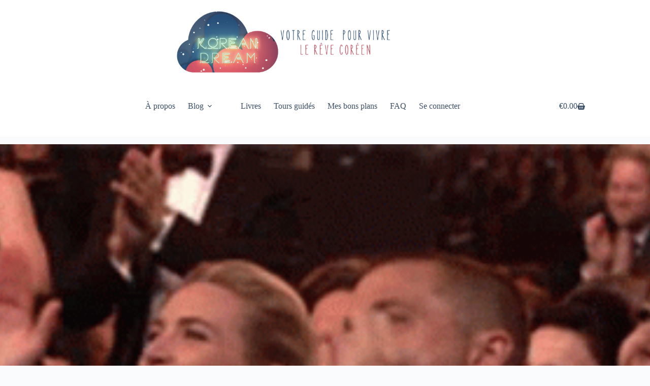

--- FILE ---
content_type: text/html; charset=utf-8
request_url: https://www.google.com/recaptcha/api2/aframe
body_size: 269
content:
<!DOCTYPE HTML><html><head><meta http-equiv="content-type" content="text/html; charset=UTF-8"></head><body><script nonce="58-KYR09RtQ-R8IG7kxlFQ">/** Anti-fraud and anti-abuse applications only. See google.com/recaptcha */ try{var clients={'sodar':'https://pagead2.googlesyndication.com/pagead/sodar?'};window.addEventListener("message",function(a){try{if(a.source===window.parent){var b=JSON.parse(a.data);var c=clients[b['id']];if(c){var d=document.createElement('img');d.src=c+b['params']+'&rc='+(localStorage.getItem("rc::a")?sessionStorage.getItem("rc::b"):"");window.document.body.appendChild(d);sessionStorage.setItem("rc::e",parseInt(sessionStorage.getItem("rc::e")||0)+1);localStorage.setItem("rc::h",'1768660383743');}}}catch(b){}});window.parent.postMessage("_grecaptcha_ready", "*");}catch(b){}</script></body></html>